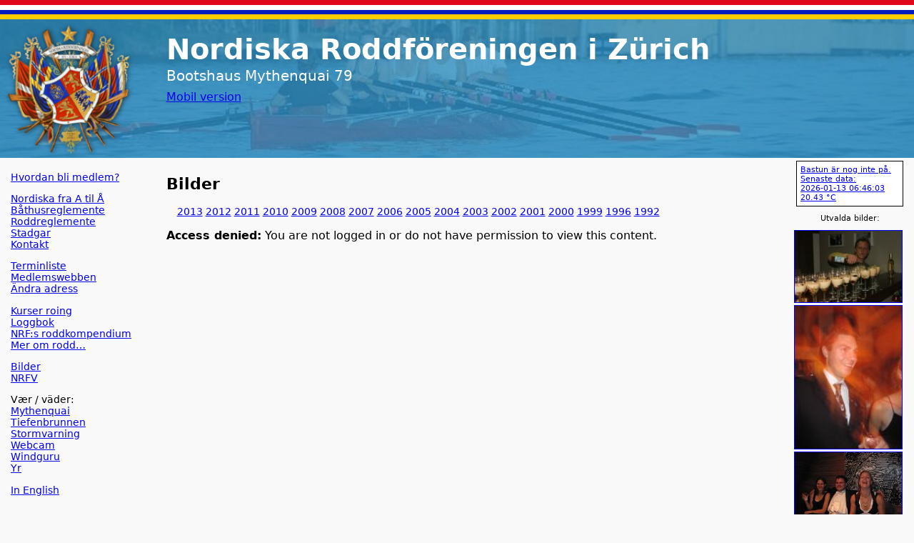

--- FILE ---
content_type: text/html; charset=UTF-8
request_url: https://nordiska.ch/fotoalbum/2010/Roddkurs3/slides/04%20100613%20NRF%20Rowing%20course%203.html
body_size: 2189
content:
<!DOCTYPE html><html><head>  <title>Nordiska</title>
  <meta http-equiv="Content-Type" content="text/html; charset=utf-8">
  <meta name="viewport" content="width=device-width, initial-scale=1">
  <link rel="apple-touch-icon-precomposed" href="/Images/apple_icon_196.png" />
  <link rel="icon" sizes="192x192" href="/Images/launcher_icon_192.png" />
  <link rel="manifest" href="/m/manifest.json" />
  <link rel="shortcut icon" href="/favicon.ico" />
  <link rel="stylesheet" href="/css/desktop.css" />
  <script src="https://ajax.googleapis.com/ajax/libs/jquery/2.1.4/jquery.min.js"></script>
<script>window.ENV = 'production';</script><script>window.PR_NR = 'PR_NR';</script></head><body style="background-color:#F9F9F9; border:0px; margin:0px; padding:0px;">
  <div class="page_container">
    <div style="clear:both;">
      <div style="height:0.75ex; width:100%; background-color:#E00718"></div>
      <div style="height:0.75ex; width:100%; background-color:#FFFFFF"></div>
      <div style="height:0.75ex; width:100%; background-color:#001DBB"></div>
      <div style="height:0.75ex; width:100%; background-color:#FFCD00"></div>
    </div>
    <div class="pane_top">
      <a href="/"><img style="width:100%;" src="/Images/top_background_20190902.jpg"></a>
      <div class="headline">
        <h1>Nordiska Roddf&ouml;reningen i Z&uuml;rich</h1>
        <p>Bootshaus Mythenquai 79</p>
        <p class="small"><a href="/m/">Mobil version</p>
      </div>
    </div>
    <div class="pane_left">
      <div class="textbox links">
        <p>
          <a href="/doc/view.php?desktop&id=1">Hvordan bli medlem?</a><br>
        </p>
        <p>
          <a href="/doc/view.php?desktop&id=44">Nordiska fra A til &Aring;</a><br>
          <a href="/doc/view.php?desktop&id=47">B&aring;thusreglemente</a><br>
          <a href="/doc/view.php?desktop&id=5">Roddreglemente</a><br>
          <a href="/public/stadgar_A4_30.11.2016.pdf">Stadgar</a><br>
          <a href="/public/kontakt.php">Kontakt</a>
        </p>
        <p>
          <a href="/public/terminliste.php?sort=1">Terminliste</a><br>
          <a href="/m/medlemmar.php">Medlemswebben</a><br>
          <a href="/privat/medlemmar/change_address.php">&Auml;ndra adress</a>
        </p>
        <p>
          <a href="/doc/view.php?desktop&id=2">Kurser roing</a><br>
          <a href="/privat/loggbok/">Loggbok</a><br>
          <a href="/privat/arkiv/internal.php?file=20201030_Roddkompendium_NRF_v1.1.pdf">NRF:s roddkompendium</a><br>
          <a href="/doc/view.php?desktop&id=54">Mer om rodd&#8230;</a>
        </p>
        <p>
          <a href="/FotoAlbum/Album.php">Bilder</a><br>
          <a href="/veteraner/">NRFV</a>
        </p>
        <p>
          V&aelig;r / v&auml;der:<br>
          <a href="https://www.tecson-data.ch/zurich/mythenquai/index.php">Mythenquai</a><br>
          <a href="https://www.tecson-data.ch/zurich/tiefenbrunnen/index.php">Tiefenbrunnen</a><br>
          <a href="https://zh.stwarn.ch/">Stormvarning</a><br>
          <a href="https://rcz.ch/webcam">Webcam</a><br>
          <a href="https://www.windguru.cz/57016">Windguru</a><br>
	  <a href="https://www.yr.no/nb/v%C3%A6rvarsel/daglig-tabell/2-2657896/Sveits/ZH/Distriktet%20Z%C3%BCrich/Z%C3%BCrich">Yr</a>
        </p>
        <p>
          <a href="/public/english.php">In English</a><br>
        </p>
      </div>
    </div>
    <div class="pane_right">
      <div class=saunaOnBox><a href=/public/sauna.php>
        Bastun &auml;r nog inte p&aring;.
        Senaste data:<br>
        2026-01-13 06:46:03 
        20.43 &deg;C
      </a></div>
      <div class="thumblist">
        <center>Utvalda bilder:</center>
        <ul>
          <li><a href='//nordiska.ch/fotoalbum/2006/13ratters/thumbs/..'><img src='//nordiska.ch/fotoalbum/2006/13ratters/thumbs/IMG_2279.JPG?rightpane=1&token=MTc2ODI4MzIxMjoyNmZjOWU2OTE0MmYyNDlkMWI2YTI3NzBlMWVjYzkzMGVhY2E2NzNhZjc2YWJiMDZkMDcxZjljMmRmYWM4MTA5'></a>
          <li><a href='//nordiska.ch/fotoalbum/2004/Julebal/thumbs/..'><img src='//nordiska.ch/fotoalbum/2004/Julebal/thumbs/IMG_0384.jpg?rightpane=1&token=MTc2ODI4MzIxMjoyNmZjOWU2OTE0MmYyNDlkMWI2YTI3NzBlMWVjYzkzMGVhY2E2NzNhZjc2YWJiMDZkMDcxZjljMmRmYWM4MTA5'></a>
          <li><a href='//nordiska.ch/fotoalbum/2006/Julebalen2006/thumbs/..'><img src='//nordiska.ch/fotoalbum/2006/Julebalen2006/thumbs/IMG_2921.jpg?rightpane=1&token=MTc2ODI4MzIxMjoyNmZjOWU2OTE0MmYyNDlkMWI2YTI3NzBlMWVjYzkzMGVhY2E2NzNhZjc2YWJiMDZkMDcxZjljMmRmYWM4MTA5'></a>
          <li><a href='//nordiska.ch/fotoalbum/2007/20071208_Nordiska_Julebalen/album/thumbs/..'><img src='//nordiska.ch/fotoalbum/2007/20071208_Nordiska_Julebalen/album/thumbs/PC080786.JPG?rightpane=1&token=MTc2ODI4MzIxMjoyNmZjOWU2OTE0MmYyNDlkMWI2YTI3NzBlMWVjYzkzMGVhY2E2NzNhZjc2YWJiMDZkMDcxZjljMmRmYWM4MTA5'></a>
          <li><a href='//nordiska.ch/fotoalbum/2004/Roddlager/sven/thumbs/..'><img src='//nordiska.ch/fotoalbum/2004/Roddlager/sven/thumbs/IMG_0021.JPG?rightpane=1&token=MTc2ODI4MzIxMjoyNmZjOWU2OTE0MmYyNDlkMWI2YTI3NzBlMWVjYzkzMGVhY2E2NzNhZjc2YWJiMDZkMDcxZjljMmRmYWM4MTA5'></a>
        </ul>
      </div>
    </div>
    <div class="centerpane">
      <div class="maincontent">
<div class="textbox">
  <h2>Bilder</h2>
    <div class="links">
      <p>
        <a href="/fotoalbum/2013/">2013</a>
        <a href="/fotoalbum/2012/">2012</a>
        <a href="/fotoalbum/2011/">2011</a>
        <a href="/fotoalbum/2010/">2010</a>
        <a href="/fotoalbum/2009/">2009</a>
        <a href="/fotoalbum/2008/">2008</a>
        <a href="/fotoalbum/2007/">2007</a>
        <a href="/fotoalbum/2006/">2006</a>
        <a href="/fotoalbum/2005/">2005</a>
        <a href="/fotoalbum/2004/">2004</a>
        <a href="/fotoalbum/2003/">2003</a>
        <a href="/fotoalbum/2002/">2002</a>
        <a href="/fotoalbum/2001/">2001</a>
        <a href="/fotoalbum/2000/">2000</a>
        <a href="/fotoalbum/1999/">1999</a>
        <a href="/fotoalbum/1996/">1996</a>
        <a href="/fotoalbum/1992/">1992</a>
      </p>
    </div><p><strong>Access denied:</strong> You are not logged in or do not have permission to view this content.</p>    &nbsp;<p>
    &nbsp;<p>

</div>      </div>
    </div>
    <div class="pane_bottom">
      <div class="footer">
        <img width=500 src="/Images/long_row_line.gif">
        <table>
          <tr>
            <td align="left" valign="top">
              Nordiska&nbsp;Roddf&ouml;reningen&nbsp;i&nbsp;Z&uuml;rich<br>
              8000 Z&uuml;rich
            </td>
            <td align="left" valign="top">
              Postcheck-konto:&nbsp;80-14731-7<br>
              IBAN:&nbsp;CH4909000000800147317<br>
              BIC:&nbsp;POFICHBEXXX
            </td>
            <td align="left" valign="top">
              F&ouml;lj oss p&aring; sociala medier:<br>
              <a href="https://www.facebook.com/nordiska.roddforeningen/">
                Facebook
              </a>,
              <a href="http://www.instagram.com/nordiska_zrh/">
                Instagram
              </a>,
              <a href="https://www.flickr.com/photos/nordiska_ch/">Flickr</a>
            </td>
            <td align="left" valign="top">
              &copy;&nbsp;Nordiska&nbsp;Roddf&ouml;reningen
            </td>
          </tr>
        </table>
      </div>
    </div>
    <div style="clear:both;">
      <div style="height:0.75ex; width:100%; background-color:#E00718"></div>
      <div style="height:0.75ex; width:100%; background-color:#FFFFFF"></div>
      <div style="height:0.75ex; width:100%; background-color:#001DBB"></div>
      <div style="height:0.75ex; width:100%; background-color:#FFCD00"></div>
    </div>
  </div>
</body></html>

--- FILE ---
content_type: text/css
request_url: https://nordiska.ch/css/desktop.css
body_size: 486
content:
body {
  font-family:sans;
}

a img {
  border:0;
}

h1 {
  font-weight:bold;
  font-size:28px;
  line-height:7px;
}

h2 {
  font-weight:bold;
  font-size:140%;
}

h3 {
  font-weight:bold;
  font-size:120%;
}

h4 {
  font-weight:bold;
  font-size:100%;
}

p {
  font-size:100%;
}

p.small {
  font-size:80%;
}

table {
  font-size:80%;
}

div.page_container {
  width:800px;
  margin:0;
}

div.pane_top {
  position:relative;
  margin:0;
}

div.pane_left {
  position:relative;
  float:left;
  width:16%;
  margin:0;
}

div.centerpane {
  position:relative;
  margin-left:17%;
  margin-right:200px;
  margin-top:0;
  margin-bottom:0;
}

div.pane_right {
  position:relative;
  float:right;
  width:180px;
  margin:0;
}

div.pane_bottom {
  position:relative;
  clear:both;
  margin:0;
}

div.headline {
  position:absolute;
  top:10px;
  left:17%;
  color:white;
  font-family:sans;
  font-size:16px;
  line-height:7px;
  padding-top:0px;
  padding-bottom:0px;
  padding-left:15px;
  padding-right:15px;
}

div.footer {
  font-family:sans;
  font-size:80%;
  text-align:center;
  padding-top:15px;
}

div.footer table {
  margin: 0 auto;
  border:0;
  border-spacing:20px;
}

div.links {
  padding-top:0px;
  padding-bottom:0px;
  padding-left:15px;
  padding-right:15px;
}

div.links p {
  font-size:90%;
}

div.footer {
  font-size:80%;
}

div.textbox {
  border:0px;
  margin:0px;
  padding-top:0px;
  padding-bottom:0px;
  padding-left:15px;
  padding-right:15px;
}

div.maincontent {
  font-size:100%;
}

div.left_column {
  border:0px;
  margin:0px;
  padding-top:0px;
  padding-bottom:0px;
  padding-left:15px;
  padding-right:15px;
}

div.right_column {
  border:0px;
  margin:0px;
  padding-top:0px;
  padding-bottom:0px;
  padding-left:15px;
  padding-right:15px;
}

.article table {
  width: 100%;
}

.article td {
  vertical-align: top;
  padding: 10px;
}

.article_rubrik {
  font-weight: bold;
}

.article_left {
  background-color: #fff;
  width: 10em;
  text-align: center;
}

.article_right {
  background: #ebf3ff;
}

.reklam {
  background: #e0e0e0;
  padding: 5px;
  margin-bottom: 20px;
}

.thumblist {
  font-size:70%;
}

.thumblist img {
  width: 150px;
  border: solid 1px;
}

.thumblist ul {
  float:left;
  margin:0 0 0 2px;
  padding:10px;
  list-style: none;
}

.thumblist li {
  list-style:none;
  margin:10;
  padding:0;
  overflow:hidden;
}

.twoCol table {
  width: 100%;
}

.twoCol td {
  vertical-align: top;
  padding: 5px;
}

.twoCol_left {
  background: #fff;
  color: #626262;
  width: 7em;	
}

.twoCol_right {
  background: #ebf3ff;
}

.saunaOnBox {
  background: #fff;
  margin-left:15px;
  margin-right:15px;
  margin-bottom:10px;
  padding-left: 5px;
  padding-top: 5px;
  padding-bottom: 5px;
  border: 1px solid #000;
  font-size:70%;
}

.saunaOnBox img {
  width: 140px;	
}

.shoutBox {
  background-color:#ed1c24;
  color:#fff;
  margin-left:15px;
  margin-right:15px;
  margin-bottom:10px;
  padding:5px;
  border: 1px solid #000;
  font-size:70%;
  font-weight:bold;
}

div.shoutBox div+div {
  border-top: 1px solid #fff;
  margin-top: 3px;
  padding-top: 3px;
}

@media only screen and (min-width:800px) {
  div.page_container {
    width:100%;
  }
}

@media only screen and (min-width:1200px) {
  div.headline {
    top:10px;
    font-size:20px;
    line-height:10px;
  }
  h1 {
    font-size:40px;
    line-height:10px;
  }
  table {
    font-size:90%;
  }
}

@media only screen and (min-width:1500px) {
  div.headline {
    top:20px;
    font-size:24px;
    line-height:12px;
  }
  h1 {
    font-size:50px;
    line-height:12px;
  }
  div.links p {
    font-size:100%;
  }
  div.left_column {
    border:0px;
    margin:0px;
    padding-top:0px;
    padding-bottom:0px;
    width:46%;
    float:left;
  }
  div.right_column {
    border:0px;
    margin:0px;
    padding-top:0px;
    padding-bottom:0px;
    padding-left:15px;
    width:46%;
    float:left;
  }
}

@media print {
  div.pane_top {
    display:none;
  }
  div.pane_left {
    display:none;
  }
  div.pane_right {
    display:none;
  }
  div.headline {
    position:absolute;
    top:10px;
    left:0px;
    color:black;
    font-size:100%;
    line-height:12px;
  }
  h1 {
    font-size:150%;
    line-height:12px;
  }
}
